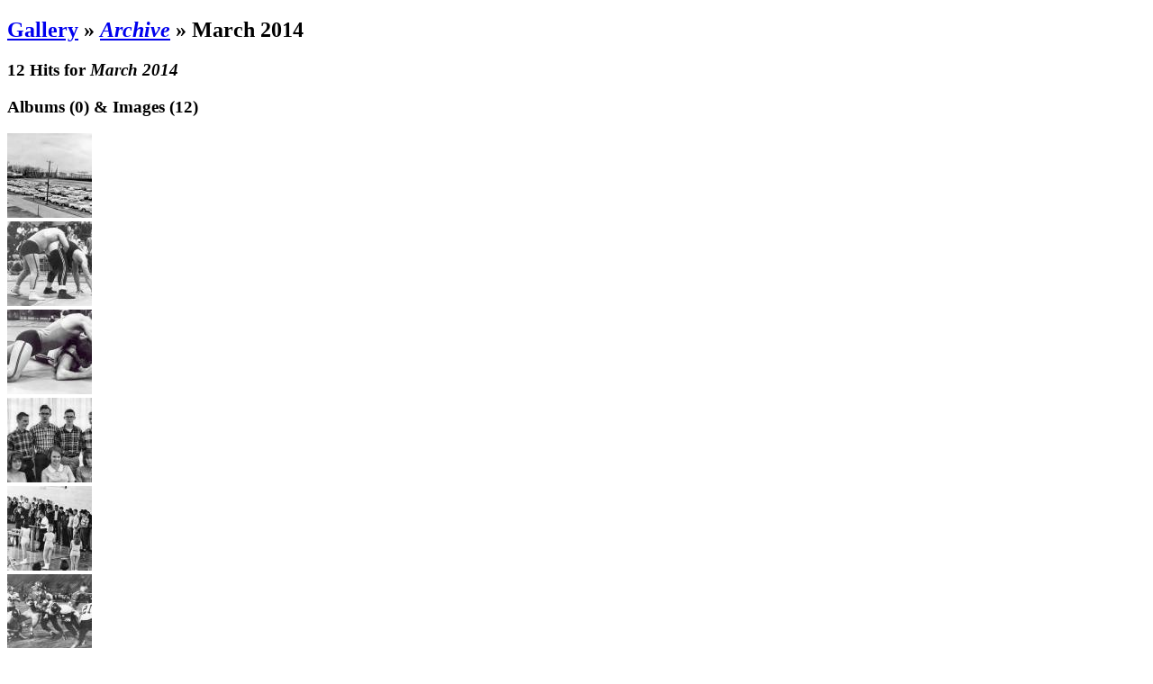

--- FILE ---
content_type: text/html; charset=UTF-8
request_url: https://zen.lhs67.com/page/archive/2014-03/
body_size: 2423
content:
<!DOCTYPE html>
<html>
	<head>
		<meta charset="UTF-8">
			<script src="/zp-core/js/jquery.min.js"></script>
	<script src="/zp-core/js/jquery-migrate.min.js"></script>
		<style type="text/css">
		.reconfigbox {
			font-family: 'Helvetica Neue', Helvetica, Arial, sans-serif;
			padding: 5px 10px 5px 10px;
			background-color: #FFEFB7;
			border-width: 1px 1px 2px 1px;
			border-color: #FFDEB5;
			border-style: solid;
			margin-bottom: 10px;
			font-size: 1em;
			line-height: 1.6em;
			-moz-border-radius: 5px;
			-khtml-border-radius: 5px;
			-webkit-border-radius: 5px;
			border-radius: 5px;
			text-align: left;
		}

		.successbox {
			background-color: green;
		}
		.reconfigbox h1,.notebox strong {
			font-family: 'Helvetica Neue', Helvetica, Arial, sans-serif;
			color: #663300;
			font-weight: bold;
			margin-bottom: 1em;
		}

		.reconfigbox code {
			font-weight: bold;
		}

		.reconfig_links:after {
			content: " " !important;
			display: table !important;
			clear: both !important;
		}

		.reconfigbox .reconfig_link {
			display: inline-block;
			padding: 5px 8px 5px 8px;
			border: 0;
			background: white;
			margin: 0 10px 0px 0;
		}

		.reconfig_link-runsetup {
			font-weight: bold;
			border: 1px solid darkgray !important;
		}

		.reconfig_link-ignore {
			display: block;
			float: right;		
		}

		#errors ul {
			list-style-type: square;
		}
	</style>
	
		<script src="/zp-core/zp-extensions/bxslider_thumb_nav/jquery.bxslider.min.js"></script>
		<link rel="stylesheet" type="text/css" href="/zp-core/zp-extensions/bxslider_thumb_nav/jquery.bxslider.css" />
				<title>Search | LHS67 Class Gallery</title>		<link rel="stylesheet" href="/themes/widezen/style.css" type="text/css" />
		<link rel="alternate" type="application/rss+xml" title="Gallery RSS" href="https://zen.lhs67.com/index.php?rss=gallery&amp;lang=" />
			<script type="text/javascript">
		// <!-- <![CDATA[
		function toggleExtraElements(category, show) {
			if (show) {
				jQuery('.' + category + '_showless').show();
				jQuery('.' + category + '_showmore').hide();
				jQuery('.' + category + '_extrashow').show();
			} else {
				jQuery('.' + category + '_showless').hide();
				jQuery('.' + category + '_showmore').show();
				jQuery('.' + category + '_extrashow').hide();
			}
		}
		// ]]> -->
	</script>
		</head>
	<body>
				<div id="main">
<!--			<div id="header"> -->
				<!--			</div> -->

			<div id="breadcrumb">
				<h2><a href="/" title="Gallery" class="galleryindexurl">Gallery</a> » <a href="/page/archive/" title="Archive"><em>Archive</em></a><span class="betweentext"> » </span>March 2014				</h2>
			</div>

			<div id="content">
				<div id="content-left">
											<h3>
							12 Hits for <em>March 2014</em>						</h3>
											<h3>
						Albums (0) &amp; Images (12)					</h3>
																<div id="images">
															<div class="image">
									<div class="imagethumb"><a href="/Yesterday/A%20Day%20in%20the%20Life/Building/lhs_jmk_070.jpg" title="EPSON scanner image"><img alt="EPSON scanner image" loading="lazy" src="/cache/Yesterday/A%20Day%20in%20the%20Life/Building/lhs_jmk_070_100_w94_h94_cw94_ch94_thumb.jpg?cached=1573074695" width="94" /></a></div>
								</div>
															<div class="image">
									<div class="imagethumb"><a href="/Yesterday/Sports/Wrestling/lhs_jmk_078.jpg" title="EPSON scanner image"><img alt="EPSON scanner image" loading="lazy" src="/cache/Yesterday/Sports/Wrestling/lhs_jmk_078_100_w94_h94_cw94_ch94_thumb.jpg?cached=1635061513" width="94" /></a></div>
								</div>
															<div class="image">
									<div class="imagethumb"><a href="/Yesterday/Sports/Wrestling/lhs_jmk_069.jpg" title="EPSON scanner image"><img alt="EPSON scanner image" loading="lazy" src="/cache/Yesterday/Sports/Wrestling/lhs_jmk_069_100_w94_h94_cw94_ch94_thumb.jpg?cached=1635061525" width="94" /></a></div>
								</div>
															<div class="image">
									<div class="imagethumb"><a href="/Yesterday/A%20Day%20in%20the%20Life/Groups/lhs_jmk_079.jpg" title="EPSON scanner image"><img alt="EPSON scanner image" loading="lazy" src="/cache/Yesterday/A%20Day%20in%20the%20Life/Groups/lhs_jmk_079_100_w94_h94_cw94_ch94_thumb.jpg?cached=1621830850" width="94" /></a></div>
								</div>
															<div class="image">
									<div class="imagethumb"><a href="/Yesterday/Here-There-and-Everywhere/Pep-Rallies/lhs_jmk_072.jpg" title="EPSON scanner image"><img alt="EPSON scanner image" loading="lazy" src="/cache/Yesterday/Here-There-and-Everywhere/Pep-Rallies/lhs_jmk_072_100_w94_h94_cw94_ch94_thumb.jpg?cached=1635061537" width="94" /></a></div>
								</div>
															<div class="image">
									<div class="imagethumb"><a href="/Yesterday/Sports/Football/lhs_jmk_075.jpg" title="EPSON scanner image"><img alt="EPSON scanner image" loading="lazy" src="/cache/Yesterday/Sports/Football/lhs_jmk_075_100_w94_h94_cw94_ch94_thumb.jpg?cached=1635061549" width="94" /></a></div>
								</div>
															<div class="image">
									<div class="imagethumb"><a href="/Yesterday/Sports/Basketball/lhs_jmk_073.jpg" title="EPSON scanner image"><img alt="EPSON scanner image" loading="lazy" src="/cache/Yesterday/Sports/Basketball/lhs_jmk_073_100_w94_h94_cw94_ch94_thumb.jpg?cached=1635061561" width="94" /></a></div>
								</div>
															<div class="image">
									<div class="imagethumb"><a href="/Yesterday/Sports/Basketball/lhs_jmk_074.jpg" title="EPSON scanner image"><img alt="EPSON scanner image" loading="lazy" src="/cache/Yesterday/Sports/Basketball/lhs_jmk_074_100_w94_h94_cw94_ch94_thumb.jpg?cached=1635061572" width="94" /></a></div>
								</div>
															<div class="image">
									<div class="imagethumb"><a href="/Yesterday/Here-There-and-Everywhere/Dances/lhs_jmk_071.jpg" title="EPSON scanner image"><img alt="EPSON scanner image" loading="lazy" src="/cache/Yesterday/Here-There-and-Everywhere/Dances/lhs_jmk_071_100_w94_h94_cw94_ch94_thumb.jpg?cached=1635061586" width="94" /></a></div>
								</div>
															<div class="image">
									<div class="imagethumb"><a href="/Yesterday/Here-There-and-Everywhere/Dances/lhs_jmk_076.jpg" title="EPSON scanner image"><img alt="EPSON scanner image" loading="lazy" src="/cache/Yesterday/Here-There-and-Everywhere/Dances/lhs_jmk_076_100_w94_h94_cw94_ch94_thumb.jpg?cached=1635061599" width="94" /></a></div>
								</div>
															<div class="image">
									<div class="imagethumb"><a href="/Yesterday/Here-There-and-Everywhere/Dances/lhs_jmk_077.jpg" title="EPSON scanner image"><img alt="EPSON scanner image" loading="lazy" src="/cache/Yesterday/Here-There-and-Everywhere/Dances/lhs_jmk_077_100_w94_h94_cw94_ch94_thumb.jpg?cached=1635061609" width="94" /></a></div>
								</div>
															<div class="image">
									<div class="imagethumb"><a href="/Yesterday/A%20Day%20in%20the%20Life/Memorabilia/window_decal.jpg" title="window_decal"><img alt="window_decal" loading="lazy" src="/cache/Yesterday/A%20Day%20in%20the%20Life/Memorabilia/window_decal_100_w94_h94_cw94_ch94_thumb.jpg?cached=1575832831" width="94" /></a></div>
								</div>
													</div>
						<br class="clearall" />
										
				</div><!-- content left-->



				<div id="sidebar">
						<script src="/zp-core/js/zp_admin.js"></script>
			<div id="search">
		<!-- search form -->
		<form method="get" action="/page/search/?s=" id="search_form">
						<script>
			var within = 0;
			function search_(way) {
				within = way;
				if (way) {
					$('#search_submit').attr('title', 'Search');
				} else {
					lastsearch = '';
					$('#search_submit').attr('title', 'Search');
				}
				$('#search_input').val('');
			}
			$('#search_form').submit(function() {
				if (within) {
					var newsearch = $.trim($('#search_input').val());
					if (newsearch.substring(newsearch.length - 1) == ',') {
						newsearch = newsearch.substr(0, newsearch.length - 1);
					}
					if (newsearch.length > 0) {
						$('#search_input').val('() AND (' + newsearch + ')');
					} else {
						$('#search_input').val('');
					}
				}
				return true;
			});
    $(document).ready(function() {
      $( $("#checkall_searchfields") ).on( "click", function() {
        $("#searchextrashow :checkbox").prop("checked", $("#checkall_searchfields").prop("checked") );
      });
    });
			</script>
						<div>
				<span class="tagSuggestContainer">
					<input type="text" name="s" value="" id="search_input" size="10" />
				</span>
									<a class="toggle_searchextrashow" href="#"><img src="/zp-core/images/searchfields_icon.png" title="search options" alt="fields" id="searchfields_icon" /></a>
					<script>
						$(".toggle_searchextrashow").click(function(event) {
							event.preventDefault();
							$("#searchextrashow").toggle();
						});
					</script>
								<input type="submit" value="Search" title="Search" class="button buttons" id="search_submit"  data-role="none" />
								<br />
									<div style="display:none;" id="searchextrashow">
													<ul>
        <li><label><input type="checkbox" name="checkall_searchfields" id="checkall_searchfields" checked="checked">* Check/uncheck all *</label></li>
								<li><label><input id="SEARCH_date" name="searchfields[]" type="checkbox" checked="checked"  value="date"  /> Date</label></li>
<li><label><input id="SEARCH_desc" name="searchfields[]" type="checkbox" checked="checked"  value="desc"  /> Description</label></li>
<li><label><input id="SEARCH_filename" name="searchfields[]" type="checkbox" checked="checked"  value="filename"  /> File/Folder name</label></li>
<li><label><input id="SEARCH_tags" name="searchfields[]" type="checkbox" checked="checked"  value="tags"  /> Tags</label></li>
<li><label><input id="SEARCH_title" name="searchfields[]" type="checkbox" checked="checked"  value="title"  /> Title</label></li>
							</ul>
												</div>
								</div>
		</form>
	</div><!-- end of search form -->
	
					
			<div class="menu">
						<h3>Gallery</h3>
				<ul id="">
<li class=""><a href="/I-m-Looking-Through-You/" title="I&#039;m Looking Through You">I&#039;m Looking Through You</a>
</li>
<li class=""><a href="/Yesterday/" title="Yesterday">Yesterday</a> <span style="white-space:nowrap;"><small>(3 albums)</small></span>
</li>
<li class=""><a href="/Long-road/" title="The Long and Winding Road">The Long and Winding Road</a> <span style="white-space:nowrap;"><small>(5 albums)</small></span>
</li>
</ul>
		</div>
	
	
<div class="menu">
	<h3>Archive</h3>
	<ul>
		<li><a href="/page/archive/"  title="Gallery">Gallery</a></li>	</ul>
</div>

	<div class="menu">
		<h3>RSS</h3>
		<ul>
						<li><a  href="/index.php?rss=gallery&amp;lang=" title="Gallery" rel="nofollow">Gallery <img src="https://zen.lhs67.com/zp-core/images/rss.png" alt="RSS Feed" /></a></li>					</ul>
	</div>
	
				</div><!-- sidebar -->


<!--
				<div id="footer">
					Zenpage theme designed by <a href="http://www.maltem.de">Malte Müller</a> | Powered by <a href="https://www.zenphoto.org" target="_blank" rel="noopener noreferrer" title="The simpler media website CMS">Zenphoto</a>				</div>
-->
			</div><!-- content -->

		</div><!-- main -->
			</body>
</html>
<!-- zenphoto version 1.6.8 -->
<!-- Zenphoto script processing end:0.2610 seconds -->
